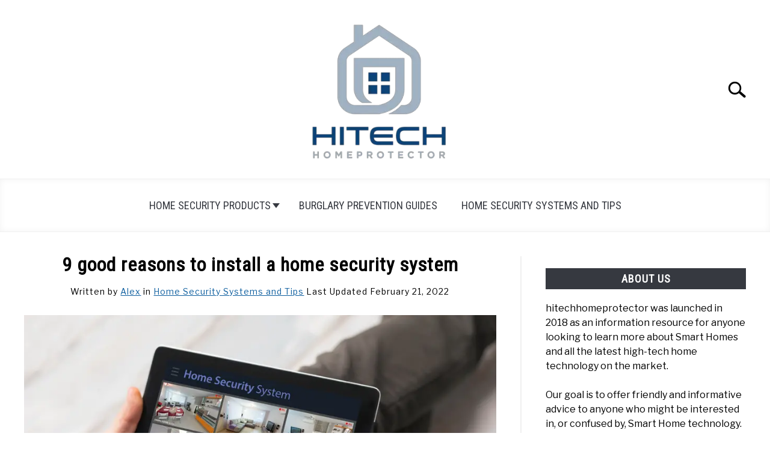

--- FILE ---
content_type: text/html; charset=UTF-8
request_url: https://www.hitechhomeprotector.com/reasons-install-home-security-system/
body_size: 20181
content:
<!DOCTYPE html><html lang="en-US" prefix="og: https://ogp.me/ns#"><head><meta charset="UTF-8"/>
<script>var __ezHttpConsent={setByCat:function(src,tagType,attributes,category,force,customSetScriptFn=null){var setScript=function(){if(force||window.ezTcfConsent[category]){if(typeof customSetScriptFn==='function'){customSetScriptFn();}else{var scriptElement=document.createElement(tagType);scriptElement.src=src;attributes.forEach(function(attr){for(var key in attr){if(attr.hasOwnProperty(key)){scriptElement.setAttribute(key,attr[key]);}}});var firstScript=document.getElementsByTagName(tagType)[0];firstScript.parentNode.insertBefore(scriptElement,firstScript);}}};if(force||(window.ezTcfConsent&&window.ezTcfConsent.loaded)){setScript();}else if(typeof getEzConsentData==="function"){getEzConsentData().then(function(ezTcfConsent){if(ezTcfConsent&&ezTcfConsent.loaded){setScript();}else{console.error("cannot get ez consent data");force=true;setScript();}});}else{force=true;setScript();console.error("getEzConsentData is not a function");}},};</script>
<script>var ezTcfConsent=window.ezTcfConsent?window.ezTcfConsent:{loaded:false,store_info:false,develop_and_improve_services:false,measure_ad_performance:false,measure_content_performance:false,select_basic_ads:false,create_ad_profile:false,select_personalized_ads:false,create_content_profile:false,select_personalized_content:false,understand_audiences:false,use_limited_data_to_select_content:false,};function getEzConsentData(){return new Promise(function(resolve){document.addEventListener("ezConsentEvent",function(event){var ezTcfConsent=event.detail.ezTcfConsent;resolve(ezTcfConsent);});});}</script>
<script>if(typeof _setEzCookies!=='function'){function _setEzCookies(ezConsentData){var cookies=window.ezCookieQueue;for(var i=0;i<cookies.length;i++){var cookie=cookies[i];if(ezConsentData&&ezConsentData.loaded&&ezConsentData[cookie.tcfCategory]){document.cookie=cookie.name+"="+cookie.value;}}}}
window.ezCookieQueue=window.ezCookieQueue||[];if(typeof addEzCookies!=='function'){function addEzCookies(arr){window.ezCookieQueue=[...window.ezCookieQueue,...arr];}}
addEzCookies([{name:"ezoab_233578",value:"mod11-c; Path=/; Domain=hitechhomeprotector.com; Max-Age=7200",tcfCategory:"store_info",isEzoic:"true",},{name:"ezosuibasgeneris-1",value:"9dd030d6-a736-4223-46c8-031449593bae; Path=/; Domain=hitechhomeprotector.com; Expires=Wed, 27 Jan 2027 05:18:15 UTC; Secure; SameSite=None",tcfCategory:"understand_audiences",isEzoic:"true",}]);if(window.ezTcfConsent&&window.ezTcfConsent.loaded){_setEzCookies(window.ezTcfConsent);}else if(typeof getEzConsentData==="function"){getEzConsentData().then(function(ezTcfConsent){if(ezTcfConsent&&ezTcfConsent.loaded){_setEzCookies(window.ezTcfConsent);}else{console.error("cannot get ez consent data");_setEzCookies(window.ezTcfConsent);}});}else{console.error("getEzConsentData is not a function");_setEzCookies(window.ezTcfConsent);}</script><script type="text/javascript" data-ezscrex='false' data-cfasync='false'>window._ezaq = Object.assign({"edge_cache_status":12,"edge_response_time":337,"url":"https://www.hitechhomeprotector.com/reasons-install-home-security-system/"}, typeof window._ezaq !== "undefined" ? window._ezaq : {});</script><script type="text/javascript" data-ezscrex='false' data-cfasync='false'>window._ezaq = Object.assign({"ab_test_id":"mod11-c"}, typeof window._ezaq !== "undefined" ? window._ezaq : {});window.__ez=window.__ez||{};window.__ez.tf={};</script><script type="text/javascript" data-ezscrex='false' data-cfasync='false'>window.ezDisableAds = true;</script>
<script data-ezscrex='false' data-cfasync='false' data-pagespeed-no-defer>var __ez=__ez||{};__ez.stms=Date.now();__ez.evt={};__ez.script={};__ez.ck=__ez.ck||{};__ez.template={};__ez.template.isOrig=true;window.__ezScriptHost="//www.ezojs.com";__ez.queue=__ez.queue||function(){var e=0,i=0,t=[],n=!1,o=[],r=[],s=!0,a=function(e,i,n,o,r,s,a){var l=arguments.length>7&&void 0!==arguments[7]?arguments[7]:window,d=this;this.name=e,this.funcName=i,this.parameters=null===n?null:w(n)?n:[n],this.isBlock=o,this.blockedBy=r,this.deleteWhenComplete=s,this.isError=!1,this.isComplete=!1,this.isInitialized=!1,this.proceedIfError=a,this.fWindow=l,this.isTimeDelay=!1,this.process=function(){f("... func = "+e),d.isInitialized=!0,d.isComplete=!0,f("... func.apply: "+e);var i=d.funcName.split("."),n=null,o=this.fWindow||window;i.length>3||(n=3===i.length?o[i[0]][i[1]][i[2]]:2===i.length?o[i[0]][i[1]]:o[d.funcName]),null!=n&&n.apply(null,this.parameters),!0===d.deleteWhenComplete&&delete t[e],!0===d.isBlock&&(f("----- F'D: "+d.name),m())}},l=function(e,i,t,n,o,r,s){var a=arguments.length>7&&void 0!==arguments[7]?arguments[7]:window,l=this;this.name=e,this.path=i,this.async=o,this.defer=r,this.isBlock=t,this.blockedBy=n,this.isInitialized=!1,this.isError=!1,this.isComplete=!1,this.proceedIfError=s,this.fWindow=a,this.isTimeDelay=!1,this.isPath=function(e){return"/"===e[0]&&"/"!==e[1]},this.getSrc=function(e){return void 0!==window.__ezScriptHost&&this.isPath(e)&&"banger.js"!==this.name?window.__ezScriptHost+e:e},this.process=function(){l.isInitialized=!0,f("... file = "+e);var i=this.fWindow?this.fWindow.document:document,t=i.createElement("script");t.src=this.getSrc(this.path),!0===o?t.async=!0:!0===r&&(t.defer=!0),t.onerror=function(){var e={url:window.location.href,name:l.name,path:l.path,user_agent:window.navigator.userAgent};"undefined"!=typeof _ezaq&&(e.pageview_id=_ezaq.page_view_id);var i=encodeURIComponent(JSON.stringify(e)),t=new XMLHttpRequest;t.open("GET","//g.ezoic.net/ezqlog?d="+i,!0),t.send(),f("----- ERR'D: "+l.name),l.isError=!0,!0===l.isBlock&&m()},t.onreadystatechange=t.onload=function(){var e=t.readyState;f("----- F'D: "+l.name),e&&!/loaded|complete/.test(e)||(l.isComplete=!0,!0===l.isBlock&&m())},i.getElementsByTagName("head")[0].appendChild(t)}},d=function(e,i){this.name=e,this.path="",this.async=!1,this.defer=!1,this.isBlock=!1,this.blockedBy=[],this.isInitialized=!0,this.isError=!1,this.isComplete=i,this.proceedIfError=!1,this.isTimeDelay=!1,this.process=function(){}};function c(e,i,n,s,a,d,c,u,f){var m=new l(e,i,n,s,a,d,c,f);!0===u?o[e]=m:r[e]=m,t[e]=m,h(m)}function h(e){!0!==u(e)&&0!=s&&e.process()}function u(e){if(!0===e.isTimeDelay&&!1===n)return f(e.name+" blocked = TIME DELAY!"),!0;if(w(e.blockedBy))for(var i=0;i<e.blockedBy.length;i++){var o=e.blockedBy[i];if(!1===t.hasOwnProperty(o))return f(e.name+" blocked = "+o),!0;if(!0===e.proceedIfError&&!0===t[o].isError)return!1;if(!1===t[o].isComplete)return f(e.name+" blocked = "+o),!0}return!1}function f(e){var i=window.location.href,t=new RegExp("[?&]ezq=([^&#]*)","i").exec(i);"1"===(t?t[1]:null)&&console.debug(e)}function m(){++e>200||(f("let's go"),p(o),p(r))}function p(e){for(var i in e)if(!1!==e.hasOwnProperty(i)){var t=e[i];!0===t.isComplete||u(t)||!0===t.isInitialized||!0===t.isError?!0===t.isError?f(t.name+": error"):!0===t.isComplete?f(t.name+": complete already"):!0===t.isInitialized&&f(t.name+": initialized already"):t.process()}}function w(e){return"[object Array]"==Object.prototype.toString.call(e)}return window.addEventListener("load",(function(){setTimeout((function(){n=!0,f("TDELAY -----"),m()}),5e3)}),!1),{addFile:c,addFileOnce:function(e,i,n,o,r,s,a,l,d){t[e]||c(e,i,n,o,r,s,a,l,d)},addDelayFile:function(e,i){var n=new l(e,i,!1,[],!1,!1,!0);n.isTimeDelay=!0,f(e+" ...  FILE! TDELAY"),r[e]=n,t[e]=n,h(n)},addFunc:function(e,n,s,l,d,c,u,f,m,p){!0===c&&(e=e+"_"+i++);var w=new a(e,n,s,l,d,u,f,p);!0===m?o[e]=w:r[e]=w,t[e]=w,h(w)},addDelayFunc:function(e,i,n){var o=new a(e,i,n,!1,[],!0,!0);o.isTimeDelay=!0,f(e+" ...  FUNCTION! TDELAY"),r[e]=o,t[e]=o,h(o)},items:t,processAll:m,setallowLoad:function(e){s=e},markLoaded:function(e){if(e&&0!==e.length){if(e in t){var i=t[e];!0===i.isComplete?f(i.name+" "+e+": error loaded duplicate"):(i.isComplete=!0,i.isInitialized=!0)}else t[e]=new d(e,!0);f("markLoaded dummyfile: "+t[e].name)}},logWhatsBlocked:function(){for(var e in t)!1!==t.hasOwnProperty(e)&&u(t[e])}}}();__ez.evt.add=function(e,t,n){e.addEventListener?e.addEventListener(t,n,!1):e.attachEvent?e.attachEvent("on"+t,n):e["on"+t]=n()},__ez.evt.remove=function(e,t,n){e.removeEventListener?e.removeEventListener(t,n,!1):e.detachEvent?e.detachEvent("on"+t,n):delete e["on"+t]};__ez.script.add=function(e){var t=document.createElement("script");t.src=e,t.async=!0,t.type="text/javascript",document.getElementsByTagName("head")[0].appendChild(t)};__ez.dot=__ez.dot||{};__ez.queue.addFileOnce('/detroitchicago/boise.js', '/detroitchicago/boise.js?gcb=195-0&cb=5', true, [], true, false, true, false);__ez.queue.addFileOnce('/parsonsmaize/abilene.js', '/parsonsmaize/abilene.js?gcb=195-0&cb=e80eca0cdb', true, [], true, false, true, false);__ez.queue.addFileOnce('/parsonsmaize/mulvane.js', '/parsonsmaize/mulvane.js?gcb=195-0&cb=e75e48eec0', true, ['/parsonsmaize/abilene.js'], true, false, true, false);__ez.queue.addFileOnce('/detroitchicago/birmingham.js', '/detroitchicago/birmingham.js?gcb=195-0&cb=539c47377c', true, ['/parsonsmaize/abilene.js'], true, false, true, false);</script>
<script data-ezscrex="false" type="text/javascript" data-cfasync="false">window._ezaq = Object.assign({"ad_cache_level":0,"adpicker_placement_cnt":0,"ai_placeholder_cache_level":0,"ai_placeholder_placement_cnt":-1,"article_category":"Home Security Systems and Tips","author":"Alex","domain":"hitechhomeprotector.com","domain_id":233578,"ezcache_level":1,"ezcache_skip_code":0,"has_bad_image":0,"has_bad_words":0,"is_sitespeed":0,"lt_cache_level":0,"publish_date":"2018-07-02","response_size":82110,"response_size_orig":76297,"response_time_orig":356,"template_id":120,"url":"https://www.hitechhomeprotector.com/reasons-install-home-security-system/","word_count":0,"worst_bad_word_level":0}, typeof window._ezaq !== "undefined" ? window._ezaq : {});__ez.queue.markLoaded('ezaqBaseReady');</script>
<script type='text/javascript' data-ezscrex='false' data-cfasync='false'>
window.ezAnalyticsStatic = true;

function analyticsAddScript(script) {
	var ezDynamic = document.createElement('script');
	ezDynamic.type = 'text/javascript';
	ezDynamic.innerHTML = script;
	document.head.appendChild(ezDynamic);
}
function getCookiesWithPrefix() {
    var allCookies = document.cookie.split(';');
    var cookiesWithPrefix = {};

    for (var i = 0; i < allCookies.length; i++) {
        var cookie = allCookies[i].trim();

        for (var j = 0; j < arguments.length; j++) {
            var prefix = arguments[j];
            if (cookie.indexOf(prefix) === 0) {
                var cookieParts = cookie.split('=');
                var cookieName = cookieParts[0];
                var cookieValue = cookieParts.slice(1).join('=');
                cookiesWithPrefix[cookieName] = decodeURIComponent(cookieValue);
                break; // Once matched, no need to check other prefixes
            }
        }
    }

    return cookiesWithPrefix;
}
function productAnalytics() {
	var d = {"pr":[6],"omd5":"d0c47ac773a8d33b2e7e0a47c5d5d01b","nar":"risk score"};
	d.u = _ezaq.url;
	d.p = _ezaq.page_view_id;
	d.v = _ezaq.visit_uuid;
	d.ab = _ezaq.ab_test_id;
	d.e = JSON.stringify(_ezaq);
	d.ref = document.referrer;
	d.c = getCookiesWithPrefix('active_template', 'ez', 'lp_');
	if(typeof ez_utmParams !== 'undefined') {
		d.utm = ez_utmParams;
	}

	var dataText = JSON.stringify(d);
	var xhr = new XMLHttpRequest();
	xhr.open('POST','/ezais/analytics?cb=1', true);
	xhr.onload = function () {
		if (xhr.status!=200) {
            return;
		}

        if(document.readyState !== 'loading') {
            analyticsAddScript(xhr.response);
            return;
        }

        var eventFunc = function() {
            if(document.readyState === 'loading') {
                return;
            }
            document.removeEventListener('readystatechange', eventFunc, false);
            analyticsAddScript(xhr.response);
        };

        document.addEventListener('readystatechange', eventFunc, false);
	};
	xhr.setRequestHeader('Content-Type','text/plain');
	xhr.send(dataText);
}
__ez.queue.addFunc("productAnalytics", "productAnalytics", null, true, ['ezaqBaseReady'], false, false, false, true);
</script><base href="https://www.hitechhomeprotector.com/reasons-install-home-security-system/"/>
		<!-- Global Site Tag (gtag.js) - Google Analytics -->
	<script async="" src="https://www.googletagmanager.com/gtag/js?id=G-PYGR8W7QTQ"></script>
	<script>
	  window.dataLayer = window.dataLayer || [];
	  function gtag(){dataLayer.push(arguments);}
	  gtag('js', new Date());

	  	  gtag('config', 'UA-43954009-4');
	  
	  	  gtag('config', 'G-PYGR8W7QTQ');
	  
	</script>

	<script data-ad-client="ca-pub-1933021268803409" async="" src="https://pagead2.googlesyndication.com/pagead/js/adsbygoogle.js"></script>
	
	<meta name="viewport" content="width=device-width, initial-scale=1"/>
		<link rel="profile" href="https://gmpg.org/xfn/11"/>

	
<!-- Search Engine Optimization by Rank Math - https://s.rankmath.com/home -->
<title>9 Reasons to Install a Home Security System</title>
<meta name="description" content="A reliable home security system will give you peace of mind, and help to protect your valuable possessions and the people you love the most. But what about"/>
<meta name="robots" content="follow, index, max-snippet:-1, max-video-preview:-1, max-image-preview:large"/>
<link rel="canonical" href="https://www.hitechhomeprotector.com/reasons-install-home-security-system/"/>
<meta property="og:locale" content="en_US"/>
<meta property="og:type" content="article"/>
<meta property="og:title" content="9 Reasons to Install a Home Security System"/>
<meta property="og:description" content="A reliable home security system will give you peace of mind, and help to protect your valuable possessions and the people you love the most. But what about"/>
<meta property="og:url" content="https://www.hitechhomeprotector.com/reasons-install-home-security-system/"/>
<meta property="og:site_name" content="Hi Tech Home Protector"/>
<meta property="article:section" content="Home Security Systems and Tips"/>
<meta property="og:updated_time" content="2022-02-21T07:34:33+00:00"/>
<meta property="og:image" content="https://www.hitechhomeprotector.com/wp-content/uploads/2019/10/home-security-system.png"/>
<meta property="og:image:secure_url" content="https://www.hitechhomeprotector.com/wp-content/uploads/2019/10/home-security-system.png"/>
<meta property="og:image:width" content="900"/>
<meta property="og:image:height" content="600"/>
<meta property="og:image:alt" content="9 good reasons to install a home security system"/>
<meta property="og:image:type" content="image/png"/>
<meta property="article:published_time" content="2018-07-02T13:18:13+00:00"/>
<meta property="article:modified_time" content="2022-02-21T07:34:33+00:00"/>
<meta name="twitter:card" content="summary_large_image"/>
<meta name="twitter:title" content="9 Reasons to Install a Home Security System"/>
<meta name="twitter:description" content="A reliable home security system will give you peace of mind, and help to protect your valuable possessions and the people you love the most. But what about"/>
<meta name="twitter:image" content="https://www.hitechhomeprotector.com/wp-content/uploads/2019/10/home-security-system.png"/>
<meta name="twitter:label1" content="Written by"/>
<meta name="twitter:data1" content="Alex"/>
<meta name="twitter:label2" content="Time to read"/>
<meta name="twitter:data2" content="12 minutes"/>
<script type="application/ld+json" class="rank-math-schema">{"@context":"https://schema.org","@graph":[{"@type":["Person","Organization"],"@id":"https://www.hitechhomeprotector.com/#person","name":"Alex","logo":{"@type":"ImageObject","@id":"https://www.hitechhomeprotector.com/#logo","url":"https://www.hitechhomeprotector.com/wp-content/uploads/2019/10/hitechhomeprotectorlogo.png","contentUrl":"https://www.hitechhomeprotector.com/wp-content/uploads/2019/10/hitechhomeprotectorlogo.png","caption":"Hi Tech Home Protector","inLanguage":"en-US","width":"480","height":"480"},"image":{"@type":"ImageObject","@id":"https://www.hitechhomeprotector.com/#logo","url":"https://www.hitechhomeprotector.com/wp-content/uploads/2019/10/hitechhomeprotectorlogo.png","contentUrl":"https://www.hitechhomeprotector.com/wp-content/uploads/2019/10/hitechhomeprotectorlogo.png","caption":"Hi Tech Home Protector","inLanguage":"en-US","width":"480","height":"480"}},{"@type":"WebSite","@id":"https://www.hitechhomeprotector.com/#website","url":"https://www.hitechhomeprotector.com","name":"Hi Tech Home Protector","publisher":{"@id":"https://www.hitechhomeprotector.com/#person"},"inLanguage":"en-US"},{"@type":"ImageObject","@id":"https://www.hitechhomeprotector.com/wp-content/uploads/2019/10/home-security-system.png","url":"https://www.hitechhomeprotector.com/wp-content/uploads/2019/10/home-security-system.png","width":"900","height":"600","inLanguage":"en-US"},{"@type":"WebPage","@id":"https://www.hitechhomeprotector.com/reasons-install-home-security-system/#webpage","url":"https://www.hitechhomeprotector.com/reasons-install-home-security-system/","name":"9 Reasons to Install a Home Security System","datePublished":"2018-07-02T13:18:13+00:00","dateModified":"2022-02-21T07:34:33+00:00","isPartOf":{"@id":"https://www.hitechhomeprotector.com/#website"},"primaryImageOfPage":{"@id":"https://www.hitechhomeprotector.com/wp-content/uploads/2019/10/home-security-system.png"},"inLanguage":"en-US"},{"@type":"Person","@id":"https://www.hitechhomeprotector.com/author/wpx/","name":"Alex","description":"When searching for the origin of the name Alex, you will find that it comes from the Greek name Alexandros which means \u2018protector.\u2019 Perhaps that is why protecting and defending the home environment is so important to Alex, the author of this website. It is clear to see that Alex is very passionate about teaching others how to protect themselves and their loved ones from intruders. That can also be because, in ancient scriptures, the name Alex means \u2018to assist other men\u2019 by providing them the means for protection. But that is not all for this resourceful person who loves to write, which can be seen in the many articles found on this website. He aims to teach others how to protect their homes and share his wisdom with them through his articles. It is easy to put the face and the name behind this instructive and informative website when you look at it that way. Alex has come a long way in the home security industry, which is proven by the knowledgeable advice in his posts. His love for writing comes from his love for reading, which he has done in spades from a very young age. An insatiable desire to understand things has driven Alex throughout his years of growing up in a home where knowledge was appreciated. Not just knowledge but also the way it can be obtained, and that is through reading, which has been passed on to him. Alex believes that people should be encouraged to do what they want and need to in life to have a better and happier existence. His passionate way of living life can be seen in everything he does, especially in how he shares information with others. The reason and drive behind every tip and piece of advice on this website comes from a good place.","url":"https://www.hitechhomeprotector.com/author/wpx/","image":{"@type":"ImageObject","@id":"https://secure.gravatar.com/avatar/3f6a0dd2a80f0b99b3ed0dcf0b0af5e7?s=96&amp;d=mm&amp;r=g","url":"https://secure.gravatar.com/avatar/3f6a0dd2a80f0b99b3ed0dcf0b0af5e7?s=96&amp;d=mm&amp;r=g","caption":"Alex","inLanguage":"en-US"}},{"@type":"BlogPosting","headline":"9 Reasons to Install a Home Security System","datePublished":"2018-07-02T13:18:13+00:00","dateModified":"2022-02-21T07:34:33+00:00","articleSection":"Home Security Systems and Tips","author":{"@id":"https://www.hitechhomeprotector.com/author/wpx/"},"publisher":{"@id":"https://www.hitechhomeprotector.com/#person"},"description":"A reliable home security system will give you peace of mind, and help to protect your valuable possessions and the people you love the most. But what about","name":"9 Reasons to Install a Home Security System","@id":"https://www.hitechhomeprotector.com/reasons-install-home-security-system/#richSnippet","isPartOf":{"@id":"https://www.hitechhomeprotector.com/reasons-install-home-security-system/#webpage"},"image":{"@id":"https://www.hitechhomeprotector.com/wp-content/uploads/2019/10/home-security-system.png"},"inLanguage":"en-US","mainEntityOfPage":{"@id":"https://www.hitechhomeprotector.com/reasons-install-home-security-system/#webpage"}}]}</script>
<!-- /Rank Math WordPress SEO plugin -->

<link rel="alternate" type="application/rss+xml" title="Hi Tech Home Protector » Feed" href="https://www.hitechhomeprotector.com/feed/"/>
<link rel="alternate" type="application/rss+xml" title="Hi Tech Home Protector » Comments Feed" href="https://www.hitechhomeprotector.com/comments/feed/"/>
<link rel="alternate" type="application/rss+xml" title="Hi Tech Home Protector » 9 good reasons to install a home security system Comments Feed" href="https://www.hitechhomeprotector.com/reasons-install-home-security-system/feed/"/>
<script type="text/javascript">
window._wpemojiSettings = {"baseUrl":"https:\/\/s.w.org\/images\/core\/emoji\/14.0.0\/72x72\/","ext":".png","svgUrl":"https:\/\/s.w.org\/images\/core\/emoji\/14.0.0\/svg\/","svgExt":".svg","source":{"concatemoji":"https:\/\/www.hitechhomeprotector.com\/wp-includes\/js\/wp-emoji-release.min.js?ver=6.1.9"}};
/*! This file is auto-generated */
!function(e,a,t){var n,r,o,i=a.createElement("canvas"),p=i.getContext&&i.getContext("2d");function s(e,t){var a=String.fromCharCode,e=(p.clearRect(0,0,i.width,i.height),p.fillText(a.apply(this,e),0,0),i.toDataURL());return p.clearRect(0,0,i.width,i.height),p.fillText(a.apply(this,t),0,0),e===i.toDataURL()}function c(e){var t=a.createElement("script");t.src=e,t.defer=t.type="text/javascript",a.getElementsByTagName("head")[0].appendChild(t)}for(o=Array("flag","emoji"),t.supports={everything:!0,everythingExceptFlag:!0},r=0;r<o.length;r++)t.supports[o[r]]=function(e){if(p&&p.fillText)switch(p.textBaseline="top",p.font="600 32px Arial",e){case"flag":return s([127987,65039,8205,9895,65039],[127987,65039,8203,9895,65039])?!1:!s([55356,56826,55356,56819],[55356,56826,8203,55356,56819])&&!s([55356,57332,56128,56423,56128,56418,56128,56421,56128,56430,56128,56423,56128,56447],[55356,57332,8203,56128,56423,8203,56128,56418,8203,56128,56421,8203,56128,56430,8203,56128,56423,8203,56128,56447]);case"emoji":return!s([129777,127995,8205,129778,127999],[129777,127995,8203,129778,127999])}return!1}(o[r]),t.supports.everything=t.supports.everything&&t.supports[o[r]],"flag"!==o[r]&&(t.supports.everythingExceptFlag=t.supports.everythingExceptFlag&&t.supports[o[r]]);t.supports.everythingExceptFlag=t.supports.everythingExceptFlag&&!t.supports.flag,t.DOMReady=!1,t.readyCallback=function(){t.DOMReady=!0},t.supports.everything||(n=function(){t.readyCallback()},a.addEventListener?(a.addEventListener("DOMContentLoaded",n,!1),e.addEventListener("load",n,!1)):(e.attachEvent("onload",n),a.attachEvent("onreadystatechange",function(){"complete"===a.readyState&&t.readyCallback()})),(e=t.source||{}).concatemoji?c(e.concatemoji):e.wpemoji&&e.twemoji&&(c(e.twemoji),c(e.wpemoji)))}(window,document,window._wpemojiSettings);
</script>
<style type="text/css">
img.wp-smiley,
img.emoji {
	display: inline !important;
	border: none !important;
	box-shadow: none !important;
	height: 1em !important;
	width: 1em !important;
	margin: 0 0.07em !important;
	vertical-align: -0.1em !important;
	background: none !important;
	padding: 0 !important;
}
</style>
	<link rel="stylesheet" id="wp-block-library-css" href="https://www.hitechhomeprotector.com/wp-includes/css/dist/block-library/style.min.css?ver=6.1.9" type="text/css" media="all"/>
<link rel="stylesheet" id="classic-theme-styles-css" href="https://www.hitechhomeprotector.com/wp-includes/css/classic-themes.min.css?ver=1" type="text/css" media="all"/>
<style id="global-styles-inline-css" type="text/css">
body{--wp--preset--color--black: #000000;--wp--preset--color--cyan-bluish-gray: #abb8c3;--wp--preset--color--white: #ffffff;--wp--preset--color--pale-pink: #f78da7;--wp--preset--color--vivid-red: #cf2e2e;--wp--preset--color--luminous-vivid-orange: #ff6900;--wp--preset--color--luminous-vivid-amber: #fcb900;--wp--preset--color--light-green-cyan: #7bdcb5;--wp--preset--color--vivid-green-cyan: #00d084;--wp--preset--color--pale-cyan-blue: #8ed1fc;--wp--preset--color--vivid-cyan-blue: #0693e3;--wp--preset--color--vivid-purple: #9b51e0;--wp--preset--gradient--vivid-cyan-blue-to-vivid-purple: linear-gradient(135deg,rgba(6,147,227,1) 0%,rgb(155,81,224) 100%);--wp--preset--gradient--light-green-cyan-to-vivid-green-cyan: linear-gradient(135deg,rgb(122,220,180) 0%,rgb(0,208,130) 100%);--wp--preset--gradient--luminous-vivid-amber-to-luminous-vivid-orange: linear-gradient(135deg,rgba(252,185,0,1) 0%,rgba(255,105,0,1) 100%);--wp--preset--gradient--luminous-vivid-orange-to-vivid-red: linear-gradient(135deg,rgba(255,105,0,1) 0%,rgb(207,46,46) 100%);--wp--preset--gradient--very-light-gray-to-cyan-bluish-gray: linear-gradient(135deg,rgb(238,238,238) 0%,rgb(169,184,195) 100%);--wp--preset--gradient--cool-to-warm-spectrum: linear-gradient(135deg,rgb(74,234,220) 0%,rgb(151,120,209) 20%,rgb(207,42,186) 40%,rgb(238,44,130) 60%,rgb(251,105,98) 80%,rgb(254,248,76) 100%);--wp--preset--gradient--blush-light-purple: linear-gradient(135deg,rgb(255,206,236) 0%,rgb(152,150,240) 100%);--wp--preset--gradient--blush-bordeaux: linear-gradient(135deg,rgb(254,205,165) 0%,rgb(254,45,45) 50%,rgb(107,0,62) 100%);--wp--preset--gradient--luminous-dusk: linear-gradient(135deg,rgb(255,203,112) 0%,rgb(199,81,192) 50%,rgb(65,88,208) 100%);--wp--preset--gradient--pale-ocean: linear-gradient(135deg,rgb(255,245,203) 0%,rgb(182,227,212) 50%,rgb(51,167,181) 100%);--wp--preset--gradient--electric-grass: linear-gradient(135deg,rgb(202,248,128) 0%,rgb(113,206,126) 100%);--wp--preset--gradient--midnight: linear-gradient(135deg,rgb(2,3,129) 0%,rgb(40,116,252) 100%);--wp--preset--duotone--dark-grayscale: url('#wp-duotone-dark-grayscale');--wp--preset--duotone--grayscale: url('#wp-duotone-grayscale');--wp--preset--duotone--purple-yellow: url('#wp-duotone-purple-yellow');--wp--preset--duotone--blue-red: url('#wp-duotone-blue-red');--wp--preset--duotone--midnight: url('#wp-duotone-midnight');--wp--preset--duotone--magenta-yellow: url('#wp-duotone-magenta-yellow');--wp--preset--duotone--purple-green: url('#wp-duotone-purple-green');--wp--preset--duotone--blue-orange: url('#wp-duotone-blue-orange');--wp--preset--font-size--small: 13px;--wp--preset--font-size--medium: 20px;--wp--preset--font-size--large: 36px;--wp--preset--font-size--x-large: 42px;--wp--preset--spacing--20: 0.44rem;--wp--preset--spacing--30: 0.67rem;--wp--preset--spacing--40: 1rem;--wp--preset--spacing--50: 1.5rem;--wp--preset--spacing--60: 2.25rem;--wp--preset--spacing--70: 3.38rem;--wp--preset--spacing--80: 5.06rem;}:where(.is-layout-flex){gap: 0.5em;}body .is-layout-flow > .alignleft{float: left;margin-inline-start: 0;margin-inline-end: 2em;}body .is-layout-flow > .alignright{float: right;margin-inline-start: 2em;margin-inline-end: 0;}body .is-layout-flow > .aligncenter{margin-left: auto !important;margin-right: auto !important;}body .is-layout-constrained > .alignleft{float: left;margin-inline-start: 0;margin-inline-end: 2em;}body .is-layout-constrained > .alignright{float: right;margin-inline-start: 2em;margin-inline-end: 0;}body .is-layout-constrained > .aligncenter{margin-left: auto !important;margin-right: auto !important;}body .is-layout-constrained > :where(:not(.alignleft):not(.alignright):not(.alignfull)){max-width: var(--wp--style--global--content-size);margin-left: auto !important;margin-right: auto !important;}body .is-layout-constrained > .alignwide{max-width: var(--wp--style--global--wide-size);}body .is-layout-flex{display: flex;}body .is-layout-flex{flex-wrap: wrap;align-items: center;}body .is-layout-flex > *{margin: 0;}:where(.wp-block-columns.is-layout-flex){gap: 2em;}.has-black-color{color: var(--wp--preset--color--black) !important;}.has-cyan-bluish-gray-color{color: var(--wp--preset--color--cyan-bluish-gray) !important;}.has-white-color{color: var(--wp--preset--color--white) !important;}.has-pale-pink-color{color: var(--wp--preset--color--pale-pink) !important;}.has-vivid-red-color{color: var(--wp--preset--color--vivid-red) !important;}.has-luminous-vivid-orange-color{color: var(--wp--preset--color--luminous-vivid-orange) !important;}.has-luminous-vivid-amber-color{color: var(--wp--preset--color--luminous-vivid-amber) !important;}.has-light-green-cyan-color{color: var(--wp--preset--color--light-green-cyan) !important;}.has-vivid-green-cyan-color{color: var(--wp--preset--color--vivid-green-cyan) !important;}.has-pale-cyan-blue-color{color: var(--wp--preset--color--pale-cyan-blue) !important;}.has-vivid-cyan-blue-color{color: var(--wp--preset--color--vivid-cyan-blue) !important;}.has-vivid-purple-color{color: var(--wp--preset--color--vivid-purple) !important;}.has-black-background-color{background-color: var(--wp--preset--color--black) !important;}.has-cyan-bluish-gray-background-color{background-color: var(--wp--preset--color--cyan-bluish-gray) !important;}.has-white-background-color{background-color: var(--wp--preset--color--white) !important;}.has-pale-pink-background-color{background-color: var(--wp--preset--color--pale-pink) !important;}.has-vivid-red-background-color{background-color: var(--wp--preset--color--vivid-red) !important;}.has-luminous-vivid-orange-background-color{background-color: var(--wp--preset--color--luminous-vivid-orange) !important;}.has-luminous-vivid-amber-background-color{background-color: var(--wp--preset--color--luminous-vivid-amber) !important;}.has-light-green-cyan-background-color{background-color: var(--wp--preset--color--light-green-cyan) !important;}.has-vivid-green-cyan-background-color{background-color: var(--wp--preset--color--vivid-green-cyan) !important;}.has-pale-cyan-blue-background-color{background-color: var(--wp--preset--color--pale-cyan-blue) !important;}.has-vivid-cyan-blue-background-color{background-color: var(--wp--preset--color--vivid-cyan-blue) !important;}.has-vivid-purple-background-color{background-color: var(--wp--preset--color--vivid-purple) !important;}.has-black-border-color{border-color: var(--wp--preset--color--black) !important;}.has-cyan-bluish-gray-border-color{border-color: var(--wp--preset--color--cyan-bluish-gray) !important;}.has-white-border-color{border-color: var(--wp--preset--color--white) !important;}.has-pale-pink-border-color{border-color: var(--wp--preset--color--pale-pink) !important;}.has-vivid-red-border-color{border-color: var(--wp--preset--color--vivid-red) !important;}.has-luminous-vivid-orange-border-color{border-color: var(--wp--preset--color--luminous-vivid-orange) !important;}.has-luminous-vivid-amber-border-color{border-color: var(--wp--preset--color--luminous-vivid-amber) !important;}.has-light-green-cyan-border-color{border-color: var(--wp--preset--color--light-green-cyan) !important;}.has-vivid-green-cyan-border-color{border-color: var(--wp--preset--color--vivid-green-cyan) !important;}.has-pale-cyan-blue-border-color{border-color: var(--wp--preset--color--pale-cyan-blue) !important;}.has-vivid-cyan-blue-border-color{border-color: var(--wp--preset--color--vivid-cyan-blue) !important;}.has-vivid-purple-border-color{border-color: var(--wp--preset--color--vivid-purple) !important;}.has-vivid-cyan-blue-to-vivid-purple-gradient-background{background: var(--wp--preset--gradient--vivid-cyan-blue-to-vivid-purple) !important;}.has-light-green-cyan-to-vivid-green-cyan-gradient-background{background: var(--wp--preset--gradient--light-green-cyan-to-vivid-green-cyan) !important;}.has-luminous-vivid-amber-to-luminous-vivid-orange-gradient-background{background: var(--wp--preset--gradient--luminous-vivid-amber-to-luminous-vivid-orange) !important;}.has-luminous-vivid-orange-to-vivid-red-gradient-background{background: var(--wp--preset--gradient--luminous-vivid-orange-to-vivid-red) !important;}.has-very-light-gray-to-cyan-bluish-gray-gradient-background{background: var(--wp--preset--gradient--very-light-gray-to-cyan-bluish-gray) !important;}.has-cool-to-warm-spectrum-gradient-background{background: var(--wp--preset--gradient--cool-to-warm-spectrum) !important;}.has-blush-light-purple-gradient-background{background: var(--wp--preset--gradient--blush-light-purple) !important;}.has-blush-bordeaux-gradient-background{background: var(--wp--preset--gradient--blush-bordeaux) !important;}.has-luminous-dusk-gradient-background{background: var(--wp--preset--gradient--luminous-dusk) !important;}.has-pale-ocean-gradient-background{background: var(--wp--preset--gradient--pale-ocean) !important;}.has-electric-grass-gradient-background{background: var(--wp--preset--gradient--electric-grass) !important;}.has-midnight-gradient-background{background: var(--wp--preset--gradient--midnight) !important;}.has-small-font-size{font-size: var(--wp--preset--font-size--small) !important;}.has-medium-font-size{font-size: var(--wp--preset--font-size--medium) !important;}.has-large-font-size{font-size: var(--wp--preset--font-size--large) !important;}.has-x-large-font-size{font-size: var(--wp--preset--font-size--x-large) !important;}
.wp-block-navigation a:where(:not(.wp-element-button)){color: inherit;}
:where(.wp-block-columns.is-layout-flex){gap: 2em;}
.wp-block-pullquote{font-size: 1.5em;line-height: 1.6;}
</style>
<link rel="stylesheet" id="income-school-style-css" href="https://www.hitechhomeprotector.com/wp-content/themes/acabado/style.css?ver=6.1.9" type="text/css" media="all"/>
<link rel="stylesheet" id="aawp-css" href="https://www.hitechhomeprotector.com/wp-content/plugins/aawp/assets/dist/css/main.css?ver=3.19.2" type="text/css" media="all"/>
<style id="custom-style-inline-css" type="text/css">
.search-wrapper #search-icon{background:url("https://www.hitechhomeprotector.com/wp-content/themes/acabado/img/search-icon.png") center/cover no-repeat #fff;}.share-container .email-btn:before{background:url("https://www.hitechhomeprotector.com/wp-content/themes/acabado/img/envelope.svg") center/cover no-repeat;}.share-container .print-btn:before{background:url("https://www.hitechhomeprotector.com/wp-content/themes/acabado/img/print-icon.svg") center/cover no-repeat;}.externallinkimage{background-image:url("https://www.hitechhomeprotector.com/wp-content/themes/acabado/img/extlink.png")}body, body ul, body li, body td, body th, body p, body p.legal-disclaimer, body  input, body select, body optgroup, body textarea, body .entry-meta span, body.single .entry-meta .byline, .entry-content .woocommerce div.product .woocommerce-tabs ul.tabs li a{ color: #000000; }body.home #page .hero-text-wrapper h2.hero-text{ color:#ffffff; }#content h1, #content h2:not(.widget-title, .hero-text, .section-header-text, .card-title), #content h3, #content .author-card .author-info a, #content h4, #content h5, #content h6, #content .header { color: #000000; }body a:hover, body a:visited:hover, body a:focus, body a:active { color: #363940 }.woocommerce #respond input#submit, #content .wp-block-button__link:not(.has-background), #content button:not(.hamburger, .toggle-submenu, .search-submit), #content a.button:not(.hamburger, .toggle-submenu, .search-submit), #content a.button:visited:not(.hamburger, .toggle-submenu, .search-submit), #content button:not(.hamburger, .toggle-submenu, .search-submit), #content input[type='button']:not(.hamburger, .toggle-submenu, .search-submit), #content input[type='reset'], #content input[type='submit'], #content .button:not(.hamburger, .toggle-submenu, .search-submit) { background: #000; }.woocommerce #respond input#submit, .wp-block-button__link:not(.has-text-color), #page button:not(.hamburger, .toggle-submenu, .search-submit), #page a.button:not(.hamburger, .toggle-submenu, .search-submit), #page a.button:visited:not(.hamburger, .toggle-submenu, .search-submit), input[type='button']:not(.hamburger, .toggle-submenu, .search-submit), input[type='reset'], input[type='submit'], .button:not(.hamburger, .toggle-submenu, .search-submit) { color: #ffffff; }.woocommerce div.product .woocommerce-tabs ul.tabs::before, .woocommerce div.product .woocommerce-tabs ul.tabs li{border-color:#f0f0f0;}#content hr, body .wp-block-separator{ background-color: #f0f0f0; } #page aside#secondary .legal-info-container, #page aside#secondary .sidebar-ad{ border-top-color: #f0f0f0;} #page .author-card{border-top-color: #f0f0f0;border-bottom-color: #f0f0f0;}#page .site-footer{border-top-color: #f0f0f0;}@media (min-width: 960px){#page .site-content .widget-area{border-left-color:#f0f0f0;}}#content #antibounce { background: #f0f0f0; }body #content #antibounce .antibounce-card .copy-wrapper p{ color: #000000; }body #content #antibounce .antibounce-card button{ background-color: #000000; }body #content #antibounce .antibounce-card button { color: #ffffff }
strong{
font-weight:bold;
}
</style>
<script type="text/javascript" async="" defer="" src="https://www.hitechhomeprotector.com/wp-includes/js/jquery/jquery.min.js?ver=3.6.1" id="jquery-core-js"></script>
<script type="text/javascript" async="" defer="" src="https://www.hitechhomeprotector.com/wp-includes/js/jquery/jquery-migrate.min.js?ver=3.3.2" id="jquery-migrate-js"></script>
<link rel="https://api.w.org/" href="https://www.hitechhomeprotector.com/wp-json/"/><link rel="alternate" type="application/json" href="https://www.hitechhomeprotector.com/wp-json/wp/v2/posts/73"/><link rel="EditURI" type="application/rsd+xml" title="RSD" href="https://www.hitechhomeprotector.com/xmlrpc.php?rsd"/>
<link rel="wlwmanifest" type="application/wlwmanifest+xml" href="https://www.hitechhomeprotector.com/wp-includes/wlwmanifest.xml"/>
<meta name="generator" content="WordPress 6.1.9"/>
<link rel="shortlink" href="https://www.hitechhomeprotector.com/?p=73"/>
<link rel="alternate" type="application/json+oembed" href="https://www.hitechhomeprotector.com/wp-json/oembed/1.0/embed?url=https%3A%2F%2Fwww.hitechhomeprotector.com%2Freasons-install-home-security-system%2F"/>
<link rel="alternate" type="text/xml+oembed" href="https://www.hitechhomeprotector.com/wp-json/oembed/1.0/embed?url=https%3A%2F%2Fwww.hitechhomeprotector.com%2Freasons-install-home-security-system%2F&amp;format=xml"/>
<style type="text/css">.aawp .aawp-tb__row--highlight{background-color:#256aaf;}.aawp .aawp-tb__row--highlight{color:#fff;}.aawp .aawp-tb__row--highlight a{color:#fff;}</style><link rel="pingback" href="https://www.hitechhomeprotector.com/xmlrpc.php"/><meta property="og:locale" content="en_US"/><meta property="og:type" content="article"/><meta property="og:title" content="9 good reasons to install a home security system | Hi Tech Home Protector"/><meta property="og:description" content="A reliable home security system will give you peace of mind, and help to protect your valuable possessions and the people you love the most.…"/><meta property="og:url" content="https://www.hitechhomeprotector.com/reasons-install-home-security-system/"/><meta property="og:site_name" content="Hi Tech Home Protector"/><meta property="og:image" content="https://www.hitechhomeprotector.com/wp-content/uploads/2019/10/home-security-system.png"/><meta name="twitter:card" content="summary_large_image"/><meta name="description" content="A reliable home security system will give you peace of mind, and help to protect your valuable possessions and the people you love the most.…"/><script id="google_gtagjs" src="https://www.googletagmanager.com/gtag/js?id=UA-43954009-4" async="async" type="text/javascript"></script>
<script id="google_gtagjs-inline" type="text/javascript">
window.dataLayer = window.dataLayer || [];function gtag(){dataLayer.push(arguments);}gtag('js', new Date());gtag('config', 'UA-43954009-4', {} );
</script>
					<link rel="preconnect" href="https://fonts.gstatic.com"/>
					<link href="https://fonts.googleapis.com/css2?family=Libre+Franklin:wght@400;800&amp;family=Roboto+Condensed&amp;display=swap" rel="stylesheet"/>
					<!-- Fonts Plugin CSS - https://fontsplugin.com/ -->
	<style>
			</style>
	<!-- Fonts Plugin CSS -->
	
<script type='text/javascript'>
var ezoTemplate = 'old_site_noads';
var ezouid = '1';
var ezoFormfactor = '1';
</script><script data-ezscrex="false" type='text/javascript'>
var soc_app_id = '0';
var did = 233578;
var ezdomain = 'hitechhomeprotector.com';
var ezoicSearchable = 1;
</script></head>


<body class="post-template-default single single-post postid-73 single-format-standard aawp-custom no-sidebar elementor-default elementor-kit-872">
<div id="page" class="site">
	<a class="skip-link screen-reader-text" href="#content">Skip to content</a>

	
	<header id="masthead" class="site-header desktop-toggle">
		<div class="inner-wrap">
			<div class="hamburger-wrapper desktop">
				<button class="hamburger hamburger--squeeze menu-toggle" type="button" aria-label="Menu" aria-controls="primary-menu" aria-expanded="false">
					<span class="hamburger-box">
						<span class="hamburger-inner"></span>
					</span>
					<span class="label">MENU</span>
				</button>
			</div>
			<div class="site-branding">
								<a href="https://www.hitechhomeprotector.com/" class="custom-logo-link" rel="home" itemprop="url"><img width="300" height="300" src="https://www.hitechhomeprotector.com/wp-content/uploads/2019/10/hitechhomeprotectorlogo-300x300.png" class="attachment-medium size-medium" alt="HiTech Home Protector Logo" decoding="async" loading="lazy" srcset="https://www.hitechhomeprotector.com/wp-content/uploads/2019/10/hitechhomeprotectorlogo-300x300.png 300w, https://www.hitechhomeprotector.com/wp-content/uploads/2019/10/hitechhomeprotectorlogo-150x150.png 150w, https://www.hitechhomeprotector.com/wp-content/uploads/2019/10/hitechhomeprotectorlogo.png 480w" sizes="(max-width: 300px) 100vw, 300px"/></a>
									<!-- <h1 class="site-title"><a tabindex="-1" href="" rel="home"></a></h1> -->
										<!-- <p class="site-title"><a tabindex="-1" href="" rel="home"></a></p> -->
								</div><!-- .site-branding -->
			<div class="search-wrapper">
				<a href="#open" id="search-icon" style="background: url(https://www.hitechhomeprotector.com/wp-content/themes/acabado/img/search-icon.png) center/cover no-repeat #fff;"><span class="sr-only">Search</span></a>
				<div class="search-form-wrapper">
	<form role="search" method="get" class="search-form" action="https://www.hitechhomeprotector.com/">
		<style>
		.search-wrapper.search-active .search-field {
			width: 200px;
			display: inline-block;
			vertical-align: top;
		}
		.search-wrapper button[type="submit"] {
			display: inline-block;
			vertical-align: top;
			top: -35px;
			position: relative;
			background-color: transparent;
			height: 30px;
			width: 30px;
			padding: 0;
			margin: 0;
			background-image: url("https://www.hitechhomeprotector.com/wp-content/themes/acabado/img/search-icon.png");
			background-position: center;
			background-repeat: no-repeat;
			background-size: contain;
		}
		.search-wrapper.search-active button[type="submit"] {
			display: inline-block !important;
		}
		</style>
		<label for="s">
			<span class="screen-reader-text">Search for:</span>
		</label>
		<input type="search" id="search-field" class="search-field" placeholder="Search …" value="" name="s"/>
		<button type="submit" class="search-submit" style="display:none;"><span class="screen-reader-text"></span></button>
	</form>
</div>			</div>
		</div>

		<nav id="site-navigation" class="main-navigation">
			<!-- <button class="menu-toggle" aria-controls="primary-menu" aria-expanded="false"></button> -->
			<div class="menu-main-menu-container"><ul id="primary-menu" class="inner-wrap"><li id="menu-item-538" class="menu-item menu-item-type-taxonomy menu-item-object-category menu-item-has-children menu-item-538"><a href="https://www.hitechhomeprotector.com/home-security-products/">Home Security Products</a>
<button type="button" class="toggle-submenu" style="display: none"><span class="sr-only">Submenu Toggle
				</span></button><ul class="submenu">
	<li id="menu-item-539" class="menu-item menu-item-type-taxonomy menu-item-object-category menu-item-539"><a href="https://www.hitechhomeprotector.com/home-security-products/security-cameras/">Security Cameras</a></li>
	<li id="menu-item-540" class="menu-item menu-item-type-taxonomy menu-item-object-category menu-item-540"><a href="https://www.hitechhomeprotector.com/home-security-products/video-doorbells/">Video Doorbells</a></li>
	<li id="menu-item-541" class="menu-item menu-item-type-taxonomy menu-item-object-category menu-item-541"><a href="https://www.hitechhomeprotector.com/home-security-products/smart-home/">Smart Home</a></li>
	<li id="menu-item-542" class="menu-item menu-item-type-taxonomy menu-item-object-category menu-item-542"><a href="https://www.hitechhomeprotector.com/home-security-products/alarms-and-sensors/">Alarms and Sensors</a></li>
	<li id="menu-item-543" class="menu-item menu-item-type-taxonomy menu-item-object-category menu-item-543"><a href="https://www.hitechhomeprotector.com/home-security-products/locks/">Locks</a></li>
</ul>
</li>
<li id="menu-item-544" class="menu-item menu-item-type-taxonomy menu-item-object-category menu-item-544"><a href="https://www.hitechhomeprotector.com/burglary-prevention/">Burglary Prevention Guides</a></li>
<li id="menu-item-545" class="menu-item menu-item-type-taxonomy menu-item-object-category current-post-ancestor current-menu-parent current-post-parent menu-item-545"><a href="https://www.hitechhomeprotector.com/home-security-systems-and-tips/">Home Security Systems and Tips</a></li>
</ul></div>		</nav><!-- #site-navigation -->
	</header><!-- #masthead -->

	<div id="content" class="site-content">
		
	<div id="primary" class="content-area default">
		<main id="main" class="site-main">

		
<article id="post-73" class="post-73 post type-post status-publish format-standard has-post-thumbnail hentry category-home-security-systems-and-tips">
	<header class="entry-header">
		<h1 class="entry-title">9 good reasons to install a home security system</h1>
			<div class="entry-meta">
				<meta itemprop="datePublished" content="2018-07-02"/><span class="byline"> Written by <span class="author vcard"><a class="url fn n" href="https://www.hitechhomeprotector.com/author/wpx/">Alex</a></span> </span><meta itemprop="author" content="Alex"/><link id="page-url" itemprop="mainEntityOfPage" href="https://www.hitechhomeprotector.com/reasons-install-home-security-system/"/><span class="term-list"> in <a href="https://www.hitechhomeprotector.com/home-security-systems-and-tips/" rel="category tag">Home Security Systems and Tips</a></span><span class="byline"> </span><span class="posted-on">Last Updated February 21, 2022</span><meta itemprop="dateModified" content="February 21, 2022"/>			</div><!-- .entry-meta -->
      
      
	  	</header><!-- .entry-header -->

	
			<div class="post-thumbnail" itemprop="image" itemscope="" itemtype="http://schema.org/ImageObject">
				<img width="900" height="600" src="https://www.hitechhomeprotector.com/wp-content/uploads/2019/10/home-security-system.png" class="attachment-post-thumbnail size-post-thumbnail wp-post-image" alt="" decoding="async" srcset="https://www.hitechhomeprotector.com/wp-content/uploads/2019/10/home-security-system.png 900w, https://www.hitechhomeprotector.com/wp-content/uploads/2019/10/home-security-system-300x200.png 300w, https://www.hitechhomeprotector.com/wp-content/uploads/2019/10/home-security-system-768x512.png 768w" sizes="(max-width: 900px) 100vw, 900px"/>			</div><!-- .post-thumbnail -->

		
	<div class="entry-content" itemprop="articleBody">
		
<p><strong>A reliable home security system will give you peace of mind, and help to protect your valuable possessions and the people you love the most. But what about the cost you might wonder? Isn’t a decent home security system expensive? Well, yes – it is. Proven and reputable home security systems are costly, but consider the alternative: if you don’t install a home security alarm system, it could end up costing you even more. If you still need convincing, or believe that the costs of installing security in your home would be prohibitive, then consider the following 9 points carefully before you make a final decision. </strong></p>



<h3>Home security systems can help to protect your home and family from intruder threat </h3>



<p>The biggest reason why home owners should consider installing a <a href="https://www.hitechhomeprotector.com/home-security-system/">home security system</a> is that it can offer protection to family members from intruders. Statistics show that homes without security systems are 2.7 times more likely to be targeted by a burglar. Does the presence of an alarm guarantee that your house will not be targeted? Of course not, but evidence indicates that the mere presence of an alarm system is a sufficient deterrent in the majority of cases to protect the home and its occupants from break-in. Only hardened criminals will take a risk if they know a house is alarmed, and even they might think twice before breaking in.</p>



<p>Serial burglars will often target a home and not really care whether the occupants are at home or not. The worry is if a burglar finds the home is occupied, they may react aggressively: they may panic and act threateningly. If that happens you may wonder how an alarm can possibly help. Well, when an alarm is triggered family members will be given sufficient warning to find a safe location in the house or outside. What’s more, if the home security system is monitored the alarm will alert the authorities and help will be dispatched. </p>



<h3>A home alarm system will also protect your home and family from the threat posed by fires</h3>



<p>Home security systems will not only offer protection against intruders, they can also offer an early warning alarm should a fire break out in the property. What about if you’ve already wisely invested in a smoke alarm? Why would you need the added protection offered by a fire protection alarm? </p>



<p>Monitored home alarm systems will not only warn the occupants of the property of the presence of smoke in the home, but they will also warn of about the sources of heat as well as contacting the relevant authorities. They say there’s no smoke without fire: but what ‘they’ forget to add is that where there are sources of heat there could also be the danger of fire starting. Fire prevention is critical in all homes. That’s why it’s worth investing in heat detectors, and incorporating them into home security system.  Although heat detectors can be purchased separately and used even when there is no home security system in place; heat detectors by themselves will not notify the authorities about a fire outbreak. Heat detectors which are incorporated into a home security system will. </p>



<p>Evidence gathered from fire authorities worldwide show that in just thirty seconds a small flame can turn in to a raging fire. In just minutes of a fire breaking out, the home will be filled with thick black smoke that makes it impossible for any occupants to breathe. Those points indisputably reinforce the importance of having an effective home security system that is able to alert the authorities to respond to a house fire. Time is a major factor in any emergency, but in the case of fire, time is critical. A delay of only a few minutes could mean death or serious injury as well as the complete destruction of a home and all of its contents.</p>



<h3>A home alarm system can help to protect your family from carbon monoxide poisoning</h3>



<p>Carbon monoxide is a colourless and odourless gas that is found in combustion fumes. Within the home, poisonous carbon monoxide fumes can be released from normal household fixtures and appliances like stoves, wood or charcoal burners, heating systems and gas ranges.  As carbon monoxide (CO) is undetectable by the human sensory system, individuals are often unaware about carbon monoxide poisoning that may have been building up over time. What sort of damage can CO do? Well, carbon monoxide is absorbed by the body’s red blood cells far more rapidly than oxygen is. Because these blood cells then release carbon monoxide into the blood, they begin to replace oxygen and this prevents tissues and organs from receiving necessary oxygen. Anyone affected by CO poisoning will more than likely experience symptoms like dizziness, headache, chest pain, nausea, vomiting and confusion. In the worst-case scenario, CO poisoning can kill. </p>



<p>CO leaks will be picked up by <a href="https://www.hitechhomeprotector.com/best-place-to-put-carbon-monoxide-detector/">carbon monoxide detectors</a>. These small devices look very similar to smoke alarms and can be purchased either separately or as part of a home security system. What’s the benefit in paying for a home alarm-monitored CO detector? Well, the benefits are similar to having a home alarm-monitored smoke detector, in that they inform the relevant authorities who then dispatch paramedics who are trained to treat the symptoms of CO poisoning. The quicker individuals are able to leave the CO-affected property and receive medical treatment, the less severe CO poisoning symptoms will be.</p>



<h3>A home security system will give your family peace of mind</h3>



<p>The presence of a home security system will give most families peace of mind, because they know it will help to offer protection from a number of unpleasant eventualities. If you’re an elderly home owner, incapacitated in some way or frequently in the property on your own, then this sense of peace and security can be priceless. For the elderly who may be unable to get out of the home as quickly as younger people, home security systems can warn them of the danger and alert the authorities who will the dispatch assistance. If you are incapacitated and unable to leave your home, home security systems will not only monitor all areas of the home, but also dispatch the authorities if and when they are needed. Some home security systems can also provide medical alert pendants for users to wear: these pendants are designed to summon help should specific medical situations or scenarios occur. Finally, home alarm systems are beneficial for those families who often have to leave family members home alone. A home security system will provide peace of mind for anyone who is frequently left alone for extended periods. </p>



<h3>Home security systems can protect your valuable possessions and look after what you hold dearest</h3>



<p>We all own something that we cherish. This possession doesn’t have to be big or expensive, but it will definitely hold a special significance for us and remind us of a time or place that we hold close to our hearts.  When a burglar enters your home, however, they care little for your feelings: all they are interested in is the street value of what they are going to steal. Evidence for the USA shows that each year there are roughly two and a half million burglaries. These burglaries cost homeowners some $3.1 billion with the average loss per burglary at around $1,700. So the upshot is clearly this: if you don’t want to be another statistic, then protect yourself and your possessions. A home alarm system is generally sufficient to deter casual burglars. However, if your home is targeted by a professional, a home alarm system will also earn its keep. As well as alerting the authorities, a home alarm system will also increase the chances that the intruders will be caught: home security systems with cameras installed can catch the intruders in the act. Having visual and documented proof of the home intrusion increases the likelihood that the burglar will be identified and held responsible for the crime committed. Video footage also helps homeowners create a visual record of what has been stolen from their home during a burglary.</p>



<h3>A home security system: someone to watch over you and your home</h3>



<p>If you want someone to watch over you, then you’ll need a monitored home security system. This will provide constant monitoring of the property when you are in residence and also when you are unable to do so yourself. We’re all nervous about leaving our properties when we go away on business or holiday, and we all worry about the potential threat from intruders. However, with a home security alarm with monitoring services there is always someone watching and ready to respond to emergency situations in your absence.</p>



<p>Home monitoring tracks significant events and dispatches emergency personnel when needed. Home security systems are able to respond to alarms triggered as a result of a house fire, a carbon monoxide leak, a significant temperature drop or increase, an intruder, or a natural disaster such as a flood. Should any of these unfortunate events occur when you’re away from your property, wouldn’t you want someone to be monitoring your property? </p>



<h3>Home security systems can help to reduce home insurance costs </h3>



<p>Homeowners insurance is a mandatory requirement if you take out a mortgage. It might be annoying for you as a homeowner and an expense you could do without, but it’s perfectly understandable that the bank who lends you the money to buy the property wants to protect its asset.  It might seem like a waste of good money insuring against an eventuality that might never happen, but if you ever are unfortunate enough to have to claim on the policy, then you’ll soon learn that the expense was justified. </p>



<p>Obviously the cost for home insurance policies can vary widely, depending on factors like location, coverage, payment plans, insurance company, and the type of house.  and a few other factors. Household insurance is designed to cover private homes and their contents and possessions against losses or damage that can occur. Household policies insure against natural events like fires, floods and storm damage, and also against damage and loss caused by intruders. Although insurance can be costly, there will generally be a significant discount given to homes with home security systems installed. The amount of discount awarded will depend on the features and specification of the home security system: so a home security system monitored by a central monitoring station should receive a larger discount than a system that is unmonitored. There is no definitive answer to how much of a discount you can receive, as this varies form insurance company to insurance company, but in general, homeowners will normally receive a 10-20 per cent discount off their insurance premium if they live in a property where a functioning home alarm system is installed.</p>



<h3>You can watch your home remotely from anywhere </h3>



<p>For some homeowners, having the ability to keep an eye on their home when they are away is one of the biggest attractions of having a home alarm system. As technology has improved, many home alarm systems now allow users to log on to the internet via their computers or smartphone and access their home security system remotely.</p>



<p>This <a href="https://www.hitechhomeprotector.com/different-types-of-home-security-system/">type of system also allows the home alarm</a> to be remotely armed or disarmed, cameras to be monitored, household lights to be turned off and on, air conditioning or heating to be turned on or changed, and motion detectors to be monitored. All of these functions mean that not only can homeowners keep a watchful eye of potential intruders; they can also help to protect and care for the home remotely.  Turning on lights at a specified time through remote access can help to give the impression that someone is at home even when they’re not. Being able to access the heating or air conditioning remotely can help to prepare the home for your return or protect against sudden temperature changes to prevent pipe damage. Remote access can even help to save on electric or gas bills. Although having remote access will cost you extra, it is worth the money because it offers homeowners the opportunity to take charge of their home even when they are away. (see below)</p>



<h3>Reduce energy consumption in your home</h3>



<p>Home automation is a relatively new concept and, as such, it is not yet offered by that many home security companies: never the less, it is becoming increasingly popular. The home automation service allows users to access and control the lighting, thermostat and, in some cases, small appliances in the home by remote access. Some homeowners utilise this feature to shut down heating and cooling when no one is home, or sign in to turn the heating on an hour or so before heading back home so that when they eventually arrive the house is comfortably warm. Other home owners use the feature to turn on lighting in their property before leaving work so they don’t have to enter an unlit home. This added benefit of this feature is that it can help to fool a potential intruder into thinking someone is home, and that has to be a good thing. </p>



<h2>Final thoughts</h2>



<p>If you still have any doubts about whether or not your home really needs an expensive home security system, or are sceptical about how they can possibly offer a higher level of protection than you can or family could benefit from purchasing a home alarm system take a look at some of the following facts gathered from U.S.A data:</p>



<ul><li>a home fire is reported approximately every twenty seconds </li><li>house fires are the third leading cause of fatal home injury in the nation</li><li>each year fires kill more people in the United States than all natural disasters combined</li><li>39 per cent of residential fires and 52 per cent of residential fatalities from fires occur in homes with no smoke alarms</li><li>approximately two-thirds of home fire deaths between 2005 and 2009 were the result of fires in homes without smoke alarms or no working smoke alarms</li><li>70 per cent of all burglaries occur in residential properties</li><li>a robbery is reported every 14.5 seconds</li><li>most burglaries take place between 10am and 3pm when the majority of homeowners are at work</li><li>8 per cent of robberies are committed with a gun according to the FBI’s crime statistics</li><li>the majority of burglars gain entry to the home via the front door, back door and first floor windows</li><li>FBI crime statistics state that during 60 per cent of reported burglaries occur when someone was at home</li><li>only 13 per cent of reported burglaries are solved by the police</li><li>only 15 per cent of property stolen in burglaries is ever recovered by the police</li></ul>
	</div><!-- .entry-content -->

	<footer class="entry-footer">
			</footer><!-- .entry-footer -->

</article><!-- #post-73 -->

<script type="application/ld+json">
    {"@context":"http:\/\/schema.org\/","@type":"BlogPosting","name":"9 good reasons to install a home security system","url":"https:\/\/www.hitechhomeprotector.com\/reasons-install-home-security-system\/","articleBody":"A reliable home security system will give you peace of mind, and help to protect your valuable possessions and the people you love the most. But what about the cost you might wonder? Isn\u2019t a decent home security system expensive? Well, yes \u2013 it is. Proven and reputable home security systems are costly, but consider the alternative: if you don\u2019t install a home security alarm system, it could end up costing you even more. If you still need convincing, or believe that the costs of installing security in your home would be prohibitive, then consider the following 9 points carefully before you make a final decision. \n\n\n\nHome security systems can help to protect your home and family from intruder threat \n\n\n\nThe biggest reason why home owners should consider installing a home security system is that it can offer protection to family members from intruders. Statistics show that homes without security systems are 2.7 times more likely to be targeted by a burglar.\u00a0Does the presence of an alarm guarantee that your house will not be targeted? Of course not, but evidence indicates that the mere presence of an alarm system is a sufficient deterrent in the majority of cases to protect the home and its occupants from break-in. Only hardened criminals will take a risk if they know a house is alarmed, and even they might think twice before breaking in.\n\n\n\nSerial burglars will often target a home and not really care whether the occupants are at home or not. The worry is if a burglar finds the home is occupied, they may react aggressively: they may panic and act threateningly. If that happens you may wonder how an alarm can possibly help. Well, when an alarm is triggered family members will be given sufficient warning to find a safe location in the house or outside. What\u2019s more, if the home security system is monitored the alarm will alert the authorities and help will be dispatched. \n\n\n\nA home alarm system will also protect your home and family from the threat posed by fires\n\n\n\nHome security systems will not only offer protection against intruders, they can also offer an early warning alarm should a fire break out in the property. What about if you\u2019ve already wisely invested in a smoke alarm? Why would you need the added protection offered by a fire protection alarm?&nbsp;\n\n\n\nMonitored home alarm systems will not only warn the occupants of the property of the presence of smoke in the home, but they will also warn of about the sources of heat as well as contacting the relevant authorities.&nbsp;They say there\u2019s no smoke without fire: but what \u2018they\u2019 forget to add is that where there are sources of heat there could also be the danger of fire starting. Fire prevention is critical in all homes. That\u2019s why it\u2019s worth investing in heat detectors, and incorporating them into home security system.&nbsp; Although heat detectors can be purchased separately and used even when there is no home security system in place; heat detectors by themselves will not notify the authorities about a fire outbreak. Heat detectors which are incorporated into a home security system will. \n\n\n\nEvidence gathered from fire authorities worldwide show that&nbsp;in just thirty seconds a small flame can turn in to a raging fire. In just minutes of a fire breaking out, the home will be filled with thick black smoke that makes it impossible for any occupants to breathe. Those points indisputably reinforce the importance of having an effective home security system that is able to alert the authorities to respond to a house fire. Time is a major factor in any emergency, but in the case of fire, time is critical. A delay of only a few minutes could mean death or serious injury as well as the complete destruction of a home and all of its contents.\n\n\n\nA home alarm system can help to protect your family from carbon monoxide poisoning\n\n\n\nCarbon monoxide is a colourless and odourless gas that is found in combustion fumes. Within the home, poisonous carbon monoxide fumes can be released from normal household fixtures and appliances like stoves, wood or charcoal burners, heating systems and gas ranges.&nbsp; As carbon monoxide (CO) is undetectable by the human sensory system, individuals are often unaware about carbon monoxide poisoning that may have been building up over time.&nbsp;What sort of damage can CO do? Well, carbon monoxide is absorbed by the body\u2019s red blood cells far more rapidly than oxygen is. Because these blood cells then release carbon monoxide into the blood, they begin to replace oxygen and this prevents tissues and organs from receiving necessary oxygen. Anyone affected by CO poisoning will more than likely experience symptoms like dizziness, headache, chest pain, nausea, vomiting and confusion. In the worst-case scenario, CO poisoning can kill. \n\n\n\nCO leaks will be picked up by carbon monoxide detectors. These small devices\u00a0look very similar to smoke alarms and can be purchased either separately or as part of a home security system. What\u2019s the benefit in paying for a home alarm-monitored CO detector? Well, the benefits are similar to having a\u00a0home alarm-monitored smoke detector, in that they inform the relevant authorities who then dispatch paramedics who are trained to treat the symptoms of CO poisoning. The quicker individuals are able to leave the CO-affected property and receive medical treatment, the less severe CO poisoning symptoms will be.\n\n\n\nA home security system will give your family peace of mind\n\n\n\nThe presence of a home security system will give most families peace of mind, because they know it will help to offer protection from a number of unpleasant eventualities. If you\u2019re an elderly home owner, incapacitated in some way or frequently in the property on your own, then this sense of peace and security can be priceless. For the elderly who may be unable to get out of the home as quickly as younger people, home security systems can warn them of the danger and alert the authorities who will the dispatch assistance. If you are incapacitated and unable to leave your home, home security systems will not only monitor all areas of the home, but also dispatch the authorities if and when they are needed. Some home security systems can also provide medical alert pendants for users to wear: these pendants are designed to summon help should specific medical situations or scenarios occur. Finally, home alarm systems are beneficial for those families who often have to leave family members home alone. A home security system will provide peace of mind for anyone who is frequently left alone for extended periods. \n\n\n\nHome security systems can protect your valuable possessions and look after what you hold dearest\n\n\n\nWe all own something that we cherish. This possession doesn\u2019t have to be big or expensive, but it will definitely hold a special significance for us and remind us of a time or place that we hold close to our hearts.&nbsp; When a burglar enters your home, however, they care little for your feelings: all they are interested in is the street value of what they are going to steal. Evidence for the USA shows that each year there are roughly two and a half million burglaries. These burglaries cost homeowners some $3.1 billion with the average loss per burglary at around $1,700. So the upshot is clearly this: if you don\u2019t want to be another statistic, then protect yourself and your possessions. A home alarm system is generally sufficient to deter casual burglars. However, if your home is targeted by a professional, a home alarm system will also earn its keep. As well as alerting the authorities, a home alarm system will also increase the chances that the intruders will be caught: home security systems with cameras installed can catch the intruders in the act. Having visual and documented proof of the home intrusion increases the likelihood that the burglar will be identified and held responsible for the crime committed. Video footage also helps homeowners create a visual record of what has been stolen from their home during a burglary.\n\n\n\nA home security system: someone to watch over you and your home\n\n\n\nIf you want someone to watch over you, then you\u2019ll need a monitored home security system. This will provide constant monitoring of the property when you are in residence and also when you are unable to do so yourself.&nbsp;We\u2019re all nervous about leaving our properties when we go away on business or holiday, and we all worry about the potential threat from intruders. However, with a home security alarm with monitoring services there is always someone watching and ready to respond to emergency situations in your absence.\n\n\n\nHome monitoring tracks significant events and dispatches emergency personnel when needed. Home security systems are able to respond to alarms triggered as a result of a house fire, a carbon monoxide leak, a significant temperature drop or increase, an intruder, or a natural disaster such as a flood. Should any of these unfortunate events occur when you\u2019re away from your property, wouldn\u2019t you want someone to be monitoring your property? \n\n\n\nHome security systems can help to reduce home insurance costs&nbsp;\n\n\n\nHomeowners insurance is a mandatory requirement if you take out a mortgage. It might be annoying for you as a homeowner and an expense you could do without, but it\u2019s perfectly understandable that the bank who lends you the money to buy the property wants to protect its asset.&nbsp; It might seem like a waste of good money insuring against an eventuality that might never happen, but if you ever are unfortunate enough to have to claim on the policy, then you\u2019ll soon learn that the expense was justified.&nbsp;\n\n\n\nObviously the cost for home insurance policies can vary widely, depending on factors like location, coverage, payment plans, insurance company, and the type of house.&nbsp; and a few other factors. Household insurance is designed to cover private homes and their contents and possessions against losses or damage that can occur. Household policies insure against natural events like fires, floods and storm damage, and also against damage and loss caused by intruders. Although insurance can be costly, there will generally be a significant discount given to homes with home security systems installed. The amount of discount awarded will depend on the features and specification of the home security system: so a home security system monitored by a central monitoring station should receive a larger discount than a system that is unmonitored. There is no definitive answer to how much of a discount you can receive, as this varies form insurance company to insurance company, but in general,&nbsp;homeowners will normally receive a 10-20 per cent discount off their insurance premium if they live in a property where a functioning home alarm system is installed.\n\n\n\nYou can watch your home remotely from anywhere&nbsp;\n\n\n\nFor some homeowners, having the ability to keep an eye on their home when they are away is one of the biggest attractions of having a home alarm system. As technology has improved, many home alarm systems now allow users to log on to the internet via their computers or smartphone and access their home security system remotely.\n\n\n\nThis type of system\u00a0also allows the home alarm to be remotely armed or disarmed, cameras to be monitored, household lights to be turned off and on, air conditioning or heating to be turned on or changed, and motion detectors to be monitored.\u00a0All of these functions mean that not only can homeowners keep a watchful eye of potential intruders; they can also help to protect and care for the home remotely.\u00a0 Turning on lights at a specified time through remote access can help to give the impression that someone is at home even when they\u2019re not. Being able to access the heating or air conditioning remotely can help to prepare the home for your return or protect against sudden temperature changes to prevent pipe damage. Remote access can even help to save on electric or gas bills. Although having remote access will cost you extra, it is worth the money because it offers homeowners the opportunity to take charge of their home even when they are away. (see below)\n\n\n\nReduce energy consumption in your home\n\n\n\nHome automation is a relatively new concept and, as such, it is not yet offered by that many home security companies: never the less, it is becoming increasingly popular. The home automation service&nbsp;allows users to access and control the lighting, thermostat and, in some cases, small appliances in the home by remote access.&nbsp;Some homeowners utilise this feature to shut down heating and cooling when no one is home, or sign in to turn the heating on an hour or so before heading back home so that when they eventually arrive the house is comfortably warm. Other home owners use the feature to turn on lighting in their property before leaving work so they don\u2019t have to enter an unlit home.&nbsp;This added benefit of this feature is that it can help to fool a potential intruder into thinking someone is home, and that has to be a good thing.&nbsp;\n\n\n\nFinal thoughts\n\n\n\nIf you still have any doubts about whether or not your home really needs an expensive home security system, or are sceptical about how they can possibly offer a higher level of protection than you can or family could benefit from purchasing a home alarm system take a look at some of the following facts gathered from U.S.A data:\n\n\n\na&nbsp;home fire&nbsp;is reported approximately every twenty seconds house fires are the third leading cause of&nbsp;fatal home injury&nbsp;in the nationeach year&nbsp;fires kill&nbsp;more people in the United States than all natural disasters combined39 per cent of residential fires and 52 per cent of residential&nbsp;fatalities&nbsp;from fires occur in homes with&nbsp;no smoke alarmsapproximately two-thirds of&nbsp;home fire deaths&nbsp;between 2005 and 2009 were the result of fires in homes without smoke alarms or no working smoke alarms70 per cent of all&nbsp;burglaries&nbsp;occur in residential propertiesa&nbsp;robbery&nbsp;is reported every 14.5 secondsmost&nbsp;burglaries&nbsp;take place between 10am and 3pm when the majority of homeowners are at work8 per cent of&nbsp;robberies&nbsp;are committed with a&nbsp;gun&nbsp;according to the FBI\u2019s crime statisticsthe majority of&nbsp;burglars&nbsp;gain entry to the home via the front door, back door and first floor windowsFBI crime statistics state that during 60 per cent of reported&nbsp;burglaries occur when someone was at homeonly 13 per cent of reported&nbsp;burglaries&nbsp;are solved by the policeonly 15 per cent of&nbsp;property stolen in burglaries is ever recovered by the police","headline":"9 good reasons to install a home security system","author":"Alex","datePublished":"2018-07-02","mainEntityOfPage":"True","dateModified":"February 21, 2022","image":{"@type":"ImageObject","url":"https:\/\/www.hitechhomeprotector.com\/wp-content\/uploads\/2019\/10\/home-security-system.png","height":427,"width":640},"publisher":{"@context":"http:\/\/schema.org\/","@type":"Organization","name":"Hi Tech Home Protector","logo":{"@type":"ImageObject","url":"https:\/\/www.hitechhomeprotector.com\/wp-content\/uploads\/2019\/10\/hitechhomeprotectorlogo-300x300.png","height":600,"width":60}}}
</script>
		<article class="author-card">
			<a href="https://www.hitechhomeprotector.com/author/wpx/" alt="link to Alex author page">
				<div class="avatar-container" style="background-image: url(&#39;https://secure.gravatar.com/avatar/3f6a0dd2a80f0b99b3ed0dcf0b0af5e7?s=96&amp;d=mm&amp;r=g&#39;)">
				</div>
			</a>
			<div class="author-info">
				<header>
					<p class="h3"><a href="https://www.hitechhomeprotector.com/author/wpx/">Alex</a></p>
				</header>
				<p>When searching for the origin of the name Alex, you will find that it comes from the Greek name Alexandros which means ‘protector.’ Perhaps that is why protecting and defending the home environment is so important to Alex, the author of this website.

It is clear to see that Alex is very passionate about teaching others how to protect themselves and their loved ones from intruders. That can also be because, in ancient scriptures, the name Alex means ‘to assist other men’ by providing them the means for protection.

But that is not all for this resourceful person who loves to write, which can be seen in the many articles found on this website. He aims to teach others how to protect their homes and share his wisdom with them through his articles.

It is easy to put the face and the name behind this instructive and informative website when you look at it that way. Alex has come a long way in the home security industry, which is proven by the knowledgeable advice in his posts.

His love for writing comes from his love for reading, which he has done in spades from a very young age. An insatiable desire to understand things has driven Alex throughout his years of growing up in a home where knowledge was appreciated.

Not just knowledge but also the way it can be obtained, and that is through reading, which has been passed on to him. Alex believes that people should be encouraged to do what they want and need to in life to have a better and happier existence.

His passionate way of living life can be seen in everything he does, especially in how he shares information with others. The reason and drive behind every tip and piece of advice on this website comes from a good place.</p>
			</div>
		</article>
					<h3 class="h2">Recent Posts</h3>
			<div class="recent-articles-container">
					<article class="article-card" itemscope="" itemtype="http://schema.org/BlogPosting">
				<a href="https://www.hitechhomeprotector.com/is-there-a-video-doorbell-that-doesnt-require-wifi/" rel="nofollow"><div class="image-container" style="background-image: url(&#39;https://www.hitechhomeprotector.com/wp-content/uploads/2023/04/Is-There-a-Video-Doorbell-That-Doesnt-Require-WiFi-2.jpg&#39;)"></div><span class="sr-only">link to Is There a Video Doorbell That Doesn’t Require WiFi?</span></a>

				<div class="copy-container">
					<header>
						<p><a itemprop="name" href="https://www.hitechhomeprotector.com/is-there-a-video-doorbell-that-doesnt-require-wifi/">Is There a Video Doorbell That Doesn’t Require WiFi?</a></p>
					</header>
					<div class="excerpt">
						<p>Today, video doorbells have become an essential security feature for many homeowners, allowing them to monitor and communicate with visitors in real-time. However, not everyone has access to Wi-Fi...</p><div class="button-container"><a rel="nofollow" class="button reverse" href="https://www.hitechhomeprotector.com/is-there-a-video-doorbell-that-doesnt-require-wifi/" aria-label="Continue Reading: Is There a Video Doorbell That Doesn’t Require WiFi?">Continue Reading</a></div>					</div>
					<!-- <div class="button-container">
						<a rel="nofollow" class="button reverse" href="">Continue Reading</a>
					</div> -->
				</div>
				<meta itemprop="thumbnailUrl" src="https://www.hitechhomeprotector.com/wp-content/uploads/2023/04/Is-There-a-Video-Doorbell-That-Doesnt-Require-WiFi-2.jpg"/>
				<meta itemprop="image" src="https://www.hitechhomeprotector.com/wp-content/uploads/2023/04/Is-There-a-Video-Doorbell-That-Doesnt-Require-WiFi-2.jpg"/>
								<span itemprop="publisher" itemscope="" itemtype="http://schema.org/Organization">
					<meta itemprop="name" content="Hi Tech Home Protector"/>
				</span>
				<meta itemprop="logo" src="https://www.hitechhomeprotector.com/wp-content/uploads/2019/10/hitechhomeprotectorlogo-300x300.png"/>
				<meta itemprop="name" content="Is There a Video Doorbell That Doesn’t Require WiFi?"/>
				<meta itemprop="headline" content="Is There a Video Doorbell That Doesn’t Require WiFi?"/>
				<meta itemprop="author" content="Human Proof Designs"/>
				<meta itemprop="datePublished" content="2023-04-17"/>
				<meta itemprop="dateModified" content="2023-04-17"/>

			</article>
					<article class="article-card" itemscope="" itemtype="http://schema.org/BlogPosting">
				<a href="https://www.hitechhomeprotector.com/how-does-a-driveway-alarm-work/" rel="nofollow"><div class="image-container" style="background-image: url(&#39;https://www.hitechhomeprotector.com/wp-content/uploads/2023/04/How-Does-a-Driveway-Alarm-Work-1.jpg&#39;)"></div><span class="sr-only">link to How Does a Driveway Alarm Work</span></a>

				<div class="copy-container">
					<header>
						<p><a itemprop="name" href="https://www.hitechhomeprotector.com/how-does-a-driveway-alarm-work/">How Does a Driveway Alarm Work</a></p>
					</header>
					<div class="excerpt">
						<p>A driveway alarm is a convenient and effective security device that helps protect your home and property. These devices can provide you with an extra layer of protection by alerting you when someone...</p><div class="button-container"><a rel="nofollow" class="button reverse" href="https://www.hitechhomeprotector.com/how-does-a-driveway-alarm-work/" aria-label="Continue Reading: How Does a Driveway Alarm Work">Continue Reading</a></div>					</div>
					<!-- <div class="button-container">
						<a rel="nofollow" class="button reverse" href="">Continue Reading</a>
					</div> -->
				</div>
				<meta itemprop="thumbnailUrl" src="https://www.hitechhomeprotector.com/wp-content/uploads/2023/04/How-Does-a-Driveway-Alarm-Work-1.jpg"/>
				<meta itemprop="image" src="https://www.hitechhomeprotector.com/wp-content/uploads/2023/04/How-Does-a-Driveway-Alarm-Work-1.jpg"/>
								<span itemprop="publisher" itemscope="" itemtype="http://schema.org/Organization">
					<meta itemprop="name" content="Hi Tech Home Protector"/>
				</span>
				<meta itemprop="logo" src="https://www.hitechhomeprotector.com/wp-content/uploads/2019/10/hitechhomeprotectorlogo-300x300.png"/>
				<meta itemprop="name" content="How Does a Driveway Alarm Work"/>
				<meta itemprop="headline" content="How Does a Driveway Alarm Work"/>
				<meta itemprop="author" content="Human Proof Designs"/>
				<meta itemprop="datePublished" content="2023-04-17"/>
				<meta itemprop="dateModified" content="2023-04-17"/>

			</article>
					</div>
				</main><!-- #main -->
	</div><!-- #primary -->


<aside id="secondary" class="widget-area">
		<div class="about-wrapper">
		<h2 class="widget-title">About Us</h2>		<p class="about-copy">hitechhomeprotector was launched in 2018 as an information resource for anyone looking to learn more about Smart Homes and all the latest high-tech home technology on the market. <br/>
<br/>
Our goal is to offer friendly and informative advice to anyone who might be interested in, or confused by, Smart Home technology. <br/>
<br/>
Whether you’re looking for information and advice for yourself or a family member, looking to pass on your knowledge to others<br/>
, or whether you’re simply interested in all the latest developments in the fast-moving world of home security technology, we hope you’ll find something of interest here. <br/>
<br/>
We won’t advise or make recommendations but aim to provide clear information about home security technology, so you can then go on to purchase a product that meets your needs.  <br/>
</p>
			</div>
		<div class="legal-info-container">
	<h2 class="widget-title">Legal Information</h2>		<p>hitechhomeprotector.com is a participant in the Amazon Services LLC Associates Program, an affiliate advertising program designed to provide a means for sites to earn advertising fees by advertising and linking to Amazon.com. This site also participates in other affiliate programs and is compensated for referring traffic and business to these companies.</p>
	</div>
	</aside><!-- #secondary -->

	</div><!-- #content -->

	<footer id="colophon" class="site-footer">
		<div class="inner-wrap">
						<div class="site-info">
					© 2026 Copyright Hi Tech Home Protector			</div><!-- .site-info -->
					</div>
	</footer><!-- #colophon -->
</div><!-- #page -->

<script type="text/javascript" async="" defer="" src="https://www.hitechhomeprotector.com/wp-content/themes/acabado/js/app.min.js?ver=1.0.10" id="income-school-js-js"></script>
<script type="text/javascript" async="" defer="" src="https://www.hitechhomeprotector.com/wp-content/plugins/aawp/assets/dist/js/main.js?ver=3.19.2" id="aawp-js"></script>
<div style="display: none"></div>

<script data-cfasync="false">function _emitEzConsentEvent(){var customEvent=new CustomEvent("ezConsentEvent",{detail:{ezTcfConsent:window.ezTcfConsent},bubbles:true,cancelable:true,});document.dispatchEvent(customEvent);}
(function(window,document){function _setAllEzConsentTrue(){window.ezTcfConsent.loaded=true;window.ezTcfConsent.store_info=true;window.ezTcfConsent.develop_and_improve_services=true;window.ezTcfConsent.measure_ad_performance=true;window.ezTcfConsent.measure_content_performance=true;window.ezTcfConsent.select_basic_ads=true;window.ezTcfConsent.create_ad_profile=true;window.ezTcfConsent.select_personalized_ads=true;window.ezTcfConsent.create_content_profile=true;window.ezTcfConsent.select_personalized_content=true;window.ezTcfConsent.understand_audiences=true;window.ezTcfConsent.use_limited_data_to_select_content=true;window.ezTcfConsent.select_personalized_content=true;}
function _clearEzConsentCookie(){document.cookie="ezCMPCookieConsent=tcf2;Domain=.hitechhomeprotector.com;Path=/;expires=Thu, 01 Jan 1970 00:00:00 GMT";}
_clearEzConsentCookie();if(typeof window.__tcfapi!=="undefined"){window.ezgconsent=false;var amazonHasRun=false;function _ezAllowed(tcdata,purpose){return(tcdata.purpose.consents[purpose]||tcdata.purpose.legitimateInterests[purpose]);}
function _handleConsentDecision(tcdata){window.ezTcfConsent.loaded=true;if(!tcdata.vendor.consents["347"]&&!tcdata.vendor.legitimateInterests["347"]){window._emitEzConsentEvent();return;}
window.ezTcfConsent.store_info=_ezAllowed(tcdata,"1");window.ezTcfConsent.develop_and_improve_services=_ezAllowed(tcdata,"10");window.ezTcfConsent.measure_content_performance=_ezAllowed(tcdata,"8");window.ezTcfConsent.select_basic_ads=_ezAllowed(tcdata,"2");window.ezTcfConsent.create_ad_profile=_ezAllowed(tcdata,"3");window.ezTcfConsent.select_personalized_ads=_ezAllowed(tcdata,"4");window.ezTcfConsent.create_content_profile=_ezAllowed(tcdata,"5");window.ezTcfConsent.measure_ad_performance=_ezAllowed(tcdata,"7");window.ezTcfConsent.use_limited_data_to_select_content=_ezAllowed(tcdata,"11");window.ezTcfConsent.select_personalized_content=_ezAllowed(tcdata,"6");window.ezTcfConsent.understand_audiences=_ezAllowed(tcdata,"9");window._emitEzConsentEvent();}
function _handleGoogleConsentV2(tcdata){if(!tcdata||!tcdata.purpose||!tcdata.purpose.consents){return;}
var googConsentV2={};if(tcdata.purpose.consents[1]){googConsentV2.ad_storage='granted';googConsentV2.analytics_storage='granted';}
if(tcdata.purpose.consents[3]&&tcdata.purpose.consents[4]){googConsentV2.ad_personalization='granted';}
if(tcdata.purpose.consents[1]&&tcdata.purpose.consents[7]){googConsentV2.ad_user_data='granted';}
if(googConsentV2.analytics_storage=='denied'){gtag('set','url_passthrough',true);}
gtag('consent','update',googConsentV2);}
__tcfapi("addEventListener",2,function(tcdata,success){if(!success||!tcdata){window._emitEzConsentEvent();return;}
if(!tcdata.gdprApplies){_setAllEzConsentTrue();window._emitEzConsentEvent();return;}
if(tcdata.eventStatus==="useractioncomplete"||tcdata.eventStatus==="tcloaded"){if(typeof gtag!='undefined'){_handleGoogleConsentV2(tcdata);}
_handleConsentDecision(tcdata);if(tcdata.purpose.consents["1"]===true&&tcdata.vendor.consents["755"]!==false){window.ezgconsent=true;(adsbygoogle=window.adsbygoogle||[]).pauseAdRequests=0;}
if(window.__ezconsent){__ezconsent.setEzoicConsentSettings(ezConsentCategories);}
__tcfapi("removeEventListener",2,function(success){return null;},tcdata.listenerId);if(!(tcdata.purpose.consents["1"]===true&&_ezAllowed(tcdata,"2")&&_ezAllowed(tcdata,"3")&&_ezAllowed(tcdata,"4"))){if(typeof __ez=="object"&&typeof __ez.bit=="object"&&typeof window["_ezaq"]=="object"&&typeof window["_ezaq"]["page_view_id"]=="string"){__ez.bit.Add(window["_ezaq"]["page_view_id"],[new __ezDotData("non_personalized_ads",true),]);}}}});}else{_setAllEzConsentTrue();window._emitEzConsentEvent();}})(window,document);</script></body></html>

--- FILE ---
content_type: text/html; charset=utf-8
request_url: https://www.google.com/recaptcha/api2/aframe
body_size: 266
content:
<!DOCTYPE HTML><html><head><meta http-equiv="content-type" content="text/html; charset=UTF-8"></head><body><script nonce="xilPE9YaOPUQhXahOQPaew">/** Anti-fraud and anti-abuse applications only. See google.com/recaptcha */ try{var clients={'sodar':'https://pagead2.googlesyndication.com/pagead/sodar?'};window.addEventListener("message",function(a){try{if(a.source===window.parent){var b=JSON.parse(a.data);var c=clients[b['id']];if(c){var d=document.createElement('img');d.src=c+b['params']+'&rc='+(localStorage.getItem("rc::a")?sessionStorage.getItem("rc::b"):"");window.document.body.appendChild(d);sessionStorage.setItem("rc::e",parseInt(sessionStorage.getItem("rc::e")||0)+1);localStorage.setItem("rc::h",'1769491099291');}}}catch(b){}});window.parent.postMessage("_grecaptcha_ready", "*");}catch(b){}</script></body></html>